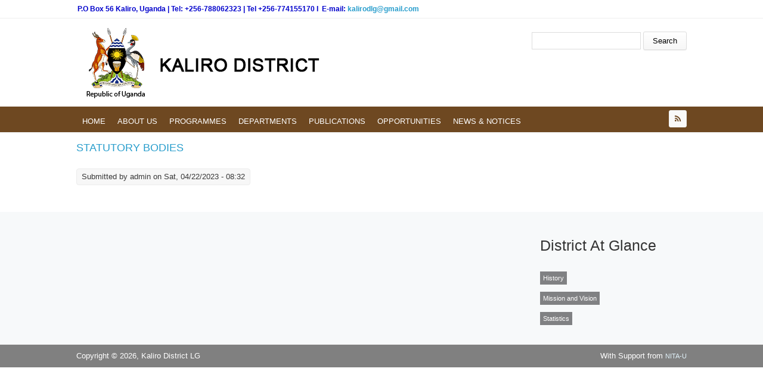

--- FILE ---
content_type: text/html; charset=utf-8
request_url: https://www.kaliro.go.ug/dept/statutory-bodies
body_size: 5563
content:
<!DOCTYPE html>
<head>
<meta charset="utf-8" />
<meta name="Generator" content="Drupal 7 (http://drupal.org)" />
<link rel="canonical" href="/dept/statutory-bodies" />
<link rel="shortlink" href="/node/107" />
<meta name="viewport" content="width=device-width" />
<link rel="shortcut icon" href="https://www.kaliro.go.ug/sites/default/files/download%20%281%29.png" type="image/png" />
<title>STATUTORY BODIES | Kaliro District Local Government</title>
<style type="text/css" media="all">
@import url("https://www.kaliro.go.ug/modules/system/system.base.css?slnffh");
@import url("https://www.kaliro.go.ug/modules/system/system.menus.css?slnffh");
@import url("https://www.kaliro.go.ug/modules/system/system.messages.css?slnffh");
@import url("https://www.kaliro.go.ug/modules/system/system.theme.css?slnffh");
</style>
<style type="text/css" media="all">
@import url("https://www.kaliro.go.ug/modules/field/theme/field.css?slnffh");
@import url("https://www.kaliro.go.ug/modules/node/node.css?slnffh");
@import url("https://www.kaliro.go.ug/modules/search/search.css?slnffh");
@import url("https://www.kaliro.go.ug/modules/user/user.css?slnffh");
@import url("https://www.kaliro.go.ug/sites/all/modules/views/css/views.css?slnffh");
@import url("https://www.kaliro.go.ug/sites/all/modules/ckeditor/css/ckeditor.css?slnffh");
</style>
<style type="text/css" media="all">
@import url("https://www.kaliro.go.ug/sites/all/modules/ctools/css/ctools.css?slnffh");
@import url("https://www.kaliro.go.ug/sites/all/modules/custom_search/custom_search.css?slnffh");
</style>
<style type="text/css" media="all">
@import url("https://www.kaliro.go.ug/sites/all/themes/lgs/css/font-awesome.css?slnffh");
@import url("https://www.kaliro.go.ug/sites/all/themes/lgs/css/style.css?slnffh");
@import url("https://www.kaliro.go.ug/sites/all/themes/lgs/css/media.css?slnffh");
</style>
<script type="text/javascript" src="https://www.kaliro.go.ug/sites/all/modules/jquery_update/replace/jquery/2.2/jquery.min.js?v=2.2.4"></script>
<script type="text/javascript" src="https://www.kaliro.go.ug/misc/jquery-extend-3.4.0.js?v=2.2.4"></script>
<script type="text/javascript" src="https://www.kaliro.go.ug/misc/jquery-html-prefilter-3.5.0-backport.js?v=2.2.4"></script>
<script type="text/javascript" src="https://www.kaliro.go.ug/misc/jquery.once.js?v=1.2"></script>
<script type="text/javascript" src="https://www.kaliro.go.ug/misc/drupal.js?slnffh"></script>
<script type="text/javascript" src="https://www.kaliro.go.ug/sites/all/modules/jquery_update/js/jquery_browser.js?v=0.0.1"></script>
<script type="text/javascript" src="https://www.kaliro.go.ug/sites/all/modules/admin_menu/admin_devel/admin_devel.js?slnffh"></script>
<script type="text/javascript" src="https://www.kaliro.go.ug/sites/all/modules/custom_search/js/custom_search.js?slnffh"></script>
<script type="text/javascript" src="https://www.kaliro.go.ug/sites/all/modules/google_analytics/googleanalytics.js?slnffh"></script>
<script type="text/javascript" src="https://www.googletagmanager.com/gtag/js?id=UA-107197712-1"></script>
<script type="text/javascript">
<!--//--><![CDATA[//><!--
window.dataLayer = window.dataLayer || [];function gtag(){dataLayer.push(arguments)};gtag("js", new Date());gtag("set", "developer_id.dMDhkMT", true);gtag("config", "UA-107197712-1", {"groups":"default","anonymize_ip":true});
//--><!]]>
</script>
<script type="text/javascript" src="https://www.kaliro.go.ug/sites/all/themes/lgs/js/custom.js?slnffh"></script>
<script type="text/javascript">
<!--//--><![CDATA[//><!--
jQuery.extend(Drupal.settings, {"basePath":"\/","pathPrefix":"","setHasJsCookie":0,"ajaxPageState":{"theme":"medical_zymphonies_theme","theme_token":"C1b1dSUc4K8Av_Z2fk5SY0beC0nEK7PWzpcdqgP7MPA","js":{"sites\/all\/modules\/jquery_update\/replace\/jquery\/2.2\/jquery.min.js":1,"misc\/jquery-extend-3.4.0.js":1,"misc\/jquery-html-prefilter-3.5.0-backport.js":1,"misc\/jquery.once.js":1,"misc\/drupal.js":1,"sites\/all\/modules\/jquery_update\/js\/jquery_browser.js":1,"sites\/all\/modules\/admin_menu\/admin_devel\/admin_devel.js":1,"sites\/all\/modules\/custom_search\/js\/custom_search.js":1,"sites\/all\/modules\/google_analytics\/googleanalytics.js":1,"https:\/\/www.googletagmanager.com\/gtag\/js?id=UA-107197712-1":1,"0":1,"sites\/all\/themes\/lgs\/js\/custom.js":1},"css":{"modules\/system\/system.base.css":1,"modules\/system\/system.menus.css":1,"modules\/system\/system.messages.css":1,"modules\/system\/system.theme.css":1,"modules\/field\/theme\/field.css":1,"modules\/node\/node.css":1,"modules\/search\/search.css":1,"modules\/user\/user.css":1,"sites\/all\/modules\/views\/css\/views.css":1,"sites\/all\/modules\/ckeditor\/css\/ckeditor.css":1,"sites\/all\/modules\/ctools\/css\/ctools.css":1,"sites\/all\/modules\/custom_search\/custom_search.css":1,"sites\/all\/themes\/lgs\/css\/font-awesome.css":1,"sites\/all\/themes\/lgs\/css\/style.css":1,"sites\/all\/themes\/lgs\/css\/media.css":1}},"custom_search":{"form_target":"_self","solr":0},"googleanalytics":{"account":["UA-107197712-1"],"trackOutbound":1,"trackMailto":1,"trackDownload":1,"trackDownloadExtensions":"7z|aac|arc|arj|asf|asx|avi|bin|csv|doc(x|m)?|dot(x|m)?|exe|flv|gif|gz|gzip|hqx|jar|jpe?g|js|mp(2|3|4|e?g)|mov(ie)?|msi|msp|pdf|phps|png|ppt(x|m)?|pot(x|m)?|pps(x|m)?|ppam|sld(x|m)?|thmx|qtm?|ra(m|r)?|sea|sit|tar|tgz|torrent|txt|wav|wma|wmv|wpd|xls(x|m|b)?|xlt(x|m)|xlam|xml|z|zip"},"urlIsAjaxTrusted":{"\/dept\/statutory-bodies":true}});
//--><!]]>
</script>
<!--[if lt IE 9]><script src="http://html5shiv.googlecode.com/svn/trunk/html5.js"></script><![endif]-->
</head>
<body class="html not-front not-logged-in no-sidebars page-node page-node- page-node-107 node-type-department">
    
<div class="user-menu-wrapper clearfix">
  <div class="full-wrap">
    <div class="region region-contactno">
  <div id="block-block-6" class="block block-block">

      
  <div class="content">
     <div><span style="color:#0000cc"><strong>P.O Box 56 Kaliro, Uganda | Tel: +256-788062323 | Tel +256-774155170 I  E-mail: <a href="/cdn-cgi/l/email-protection#4d262c21243f2229212a0d2a202c2421632e2220"><span class="__cf_email__" data-cfemail="ec878d80859e8388808bac8b818d8580c28f8381">[email&#160;protected]</span></a></strong></span></div>
   </div>
  
</div> <!-- /.block -->
</div>
 <!-- /.region -->
      </div>
</div>

<!-- header -->

<div id="header_wrapper">

  <header id="header" class="clearfix">
    <div class="top_left">
              <div id="logo"><a href="/" title="Home"><img src="https://www.kaliro.go.ug/sites/default/files/logo%20%282%29.png"/></a></div>
      
      <h1 id="site-title">
        <a href="/" title="Home"></a>
        <div id="site-description"></div>
      </h1>
    </div>

    <div class="top_right"><div class="region region-search">
  <div id="block-search-form" class="block block-search">

      
  <div class="content">
    <form class="search-form" role="search" action="/dept/statutory-bodies" method="post" id="search-block-form" accept-charset="UTF-8"><div><div class="container-inline">
      <h2 class="element-invisible">Search form</h2>
    <div class="form-item form-type-textfield form-item-search-block-form">
  <label class="element-invisible" for="edit-search-block-form--2">Search this site </label>
 <input title="Enter the terms you wish to search for." class="custom-search-box form-text" placeholder="" type="text" id="edit-search-block-form--2" name="search_block_form" value="" size="15" maxlength="128" />
</div>
<div class="form-actions form-wrapper" id="edit-actions"><input type="submit" id="edit-submit" name="op" value="Search" class="form-submit" /></div><input type="hidden" name="form_build_id" value="form-sIj9wjCHhE_fW9BNUgrkriJUHpDkCcyWbq44HL7lSQc" />
<input type="hidden" name="form_id" value="search_block_form" />
</div>
</div></form>  </div>
  
</div> <!-- /.block -->
</div>
 <!-- /.region -->
</div>

  </header>

  <div class="menu-wrap">
    <div class="full-wrap clearfix">

      <!-- Social Links -->
              <span class="social-icons">
         <ul>
          <li><a class="fb" href="" target="_blank" rel="me"><i class="fa fa-facebook"></i></a></li>
          <li><a class="twitter" href="" target="_blank" rel="me"><i class="fa fa-twitter"></i></a></li>
          <li><a class="rss" href="/rss.xml"><i class="fa fa-rss"></i></a></li>
         </ul>
        </span>
            <!-- End Social Links -->

      <nav id="main-menu"  role="navigation">
        <a class="nav-toggle" href="#">Menu</a>
        <div class="menu-navigation-container">
          <ul class="menu"><li class="first collapsed"><a href="/">Home</a></li>
<li class="expanded"><a href="/about-us" title="">About us</a><ul class="menu"><li class="first leaf"><a href="/people" title="">History</a></li>
<li class="leaf"><a href="/message/chief-administrative-officer">Chief Administrative Officer</a></li>
<li class="collapsed"><a href="/district/statistics">Statistics</a></li>
<li class="last leaf"><a href="/district/mission-and-vision">Mission and Vision</a></li>
</ul></li>
<li class="expanded"><a href="/projects" title="Programmes">Programmes</a><ul class="menu"><li class="first leaf"><a href="https://fis.pdmis.go.ug/" title="">PDM </a></li>
<li class="leaf"><a href="https://owc.go.ug" title="">Operation wealth creation</a></li>
<li class="leaf"><a href="/project/uganda-women-empowerment-programme-uwep">Uganda Women Empowerment Programme (UWEP)</a></li>
<li class="last leaf"><a href="/project/youth-livilhood-project-ylp">Youth Livilhood Project (YLP)</a></li>
</ul></li>
<li class="expanded active-trail"><a href="/departments" title="" class="active-trail">Departments</a><ul class="menu"><li class="first leaf"><a href="/dept/water">WATER</a></li>
<li class="leaf"><a href="/dept/production-and-marketing">PRODUCTION AND MARKETING</a></li>
<li class="leaf"><a href="/dept/internal-audit">INTERNAL AUDIT</a></li>
<li class="leaf"><a href="/dept/administration">Administration</a></li>
<li class="leaf"><a href="/dept/community-based-services">COMMUNITY BASED SERVICESS</a></li>
<li class="leaf"><a href="/dept/education">EDUCATION</a></li>
<li class="leaf active-trail"><a href="/dept/statutory-bodies" class="active-trail active">STATUTORY BODIES</a></li>
<li class="leaf"><a href="/dept/finance">FINANCE</a></li>
<li class="leaf"><a href="/dept/health">HEALTH</a></li>
<li class="leaf"><a href="/dept/environment-and-natural-resources">ENVIRONMENT AND NATURAL RESOURCES</a></li>
<li class="leaf"><a href="/dept/planning-unit">PLANNING UNIT</a></li>
<li class="leaf"><a href="/dept/trade-industry-and-local-economic-development">TRADE, INDUSTRY AND LOCAL ECONOMIC DEVELOPMENT</a></li>
<li class="last leaf"><a href="/dept/works-and-techinical-services">WORKS AND TECHINICAL SERVICES</a></li>
</ul></li>
<li class="expanded"><a href="/publications" title="">Publications</a><ul class="menu"><li class="first expanded"><a href="/plans" title="">Development Plans</a><ul class="menu"><li class="first leaf"><a href="/publication/revised-draft-five-yr-ddp-2015-20final-3-sept-2015-kaliro-districtpdf" title="REVISED DRAFT FIVE YR DDP 2015-20.Final 3 SEPT 2015 for kaliro district.pdf">FIVE YEAR DEVELOPMENT PLAN 2015-2020</a></li>
<li class="last leaf"><a href="/publication/kaliro-lgdpiv-final-npa-reviewed-submitted-2025-2030" title="KALIRO LGDPIV FINAL NPA REVIEWED SUBMITTED 2025-2030">KALIRO LGDPIV FINAL NPA REVIEWED SUBMITTED 2025-2030</a></li>
</ul></li>
<li class="expanded"><a href="/forms" title="">Downloadable Forms</a><ul class="menu"><li class="first leaf"><a href="/publication/general-summary-form-applicantspdf">General Summary Form- Applicants.pdf</a></li>
<li class="leaf"><a href="/publication/psc-form-110pdf">PSC FORM 11_0.pdf</a></li>
<li class="leaf"><a href="/publication/psc-form-10-1pdf">PSC FORM 1_0-1.pdf</a></li>
<li class="leaf"><a href="/publication/psc-form-20pdf">PSC FORM 2_0.pdf</a></li>
<li class="leaf"><a href="/publication/psc-form-3pdf">PSC FORM 3.pdf</a></li>
<li class="last leaf"><a href="/publication/psc-form-5">psc form 5</a></li>
</ul></li>
<li class="expanded"><a href="/laws" title="">Laws &amp; Regulations</a><ul class="menu"><li class="first last leaf"><a href="/publication/constitution1995pdf">Constitution_1995.pdf</a></li>
</ul></li>
<li class="expanded"><a href="/policy" title="">Policy Documents</a><ul class="menu"><li class="first leaf"><a href="/publication/charging-policy-kaliro-dlg-final-june-2023">CHARGING POLICY - KALIRO DLG FINAL JUNE 2023</a></li>
<li class="leaf"><a href="/publication/public-finance-and-accountability-act-2003">Public Finance and Accountability Act 2003</a></li>
<li class="leaf"><a href="/publication/public-service-standing-orders-2010">public service standing orders 2010</a></li>
<li class="last leaf"><a href="/publication/uganda-public-fianace-management-act-2015">uganda Public Fianace Management Act 2015</a></li>
</ul></li>
<li class="expanded"><a href="/reports" title="">Reports</a><ul class="menu"><li class="first leaf"><a href="/publication/approved-staff-political-leaders-pension-list-2024-2025" title="Approved Staff, Political Leaders &amp; Pension List 2024-2025">Approved Staff, Political Leaders &amp; Pension List 2024-2025</a></li>
<li class="leaf"><a href="/publication/district-annual-procurement-workplan-2024-2025">DISTRICT ANNUAL WORKPLAN 2024-2025</a></li>
<li class="leaf"><a href="/publication/draft-workplan-report-202122">DRAFT WORKPLAN REPORT 2021/22</a></li>
<li class="leaf"><a href="/publication/kaliro-district-assessment-report-fy-2019-2020">KALIRO DISTRICT ASSESSMENT REPORT FY 2019-2020</a></li>
<li class="leaf"><a href="/content/kaliro-district-population-subcounty-town-council-2024">KALIRO DISTRICT POPULATION BY SUBCOUNTY &amp; TOWN COUNCIL 2024</a></li>
<li class="leaf"><a href="/publication/kaliro-district-assessment-report-2024-2025">Kaliro District Assessment Report 2024-2025</a></li>
<li class="leaf"><a href="/publication/kaliro-district-assessment-report-2021-2022">Kaliro District Assessment report 2021-2022</a></li>
<li class="leaf"><a href="/publication/kaliro-lg-approved-budget-estimates-2023-24">Klairo LG Approved Budget Estimates 2023-24</a></li>
<li class="leaf"><a href="/publication/quarterly-performance-reports-fy-2024-2025" title="Quarterly Performance Reports FY 2024-2025">Quarterly Performance Reports FY 2024-2025</a></li>
<li class="leaf"><a href="/publication/approved-procurement-plan-2020-2021">approved procurement plan 2020-2021</a></li>
<li class="leaf"><a href="/publication/kaliro-district-asset-register-2019-2020">kaliro district asset register 2019-2020</a></li>
<li class="last leaf"><a href="/publication/procurement-plan-2019-2020">procurement plan 2019-2020</a></li>
</ul></li>
<li class="last expanded"><a href="/PUBLICATIONS%20" title="Annual approved budget estimates">APPROVED BUDGET ESTIMATES</a><ul class="menu"><li class="first leaf"><a href="/publication/approved-budget-estimates-financial-year-2021-2022">APPROVED BUDGET ESTIMATES FOR FINANCIAL YEAR 2021-2022</a></li>
<li class="leaf"><a href="/publication/approved-budget-estimates-fy-2024-2025" title="Approved Budget Estimates for FY 2024-2025">Approved Budget Estimates for FY 2024-2025</a></li>
<li class="leaf"><a href="/publication/draft-budget-estimates-financial-year-2021-2022">DRAFT BUDGET ESTIMATES FOR FINANCIAL YEAR 2021-2022</a></li>
<li class="last leaf"><a href="/publication/approved-budget-estimates-financial-year-2020-2021" title="budget for financial year 2020-2021
budget estimates for financial year 2020-2021">approved budget estimates for financial year 2020-2021</a></li>
</ul></li>
</ul></li>
<li class="expanded"><a href="/opportunities" title="">Opportunities</a><ul class="menu"><li class="first collapsed"><a href="/jobs">Jobs</a></li>
<li class="leaf"><a href="/tenders">Tenders</a></li>
<li class="last leaf"><a href="/investmenttourism">Tourism and investment</a></li>
</ul></li>
<li class="last expanded"><a href="/news-notices" title="">News &amp; Notices</a><ul class="menu"><li class="first leaf"><a href="/latestnews">Latest News</a></li>
<li class="leaf"><a href="/notices" title="Notices and Announcements">Notices and Announcements</a></li>
<li class="last leaf"><a href="/upcoming-events">Upcoming Events</a></li>
</ul></li>
</ul>        </div>
        <div class="clear"></div>
      </nav>
      
    </div>
  </div>

</div>

<!-- End Header -->


<div id="page-wrap">

  
  
  <div id="container">
    <div class="container-wrap">
      <div class="content-sidebar-wrap">
        <div id="content">

                      <div id="breadcrumbs">
                          </div>
          
          <section id="post-content" role="main">
                                                  <h1 class="page-title">STATUTORY BODIES</h1>
                                                                        <div class="region region-content">
  <div id="block-system-main" class="block block-system">

      
  <div class="content">
                          <span property="dc:title" content="STATUTORY BODIES" class="rdf-meta element-hidden"></span>  
              <span class="submitted"><span property="dc:date dc:created" content="2023-04-22T08:32:15+03:00" datatype="xsd:dateTime" rel="sioc:has_creator">Submitted by <span class="username" xml:lang="" about="/users/admin" typeof="sioc:UserAccount" property="foaf:name" datatype="">admin</span> on Sat, 04/22/2023 - 08:32</span></span>
      
    
  <div class="content node-department">
      </div>

      <footer>
          </footer>
  
    </div>
  
</div> <!-- /.block -->
</div>
 <!-- /.region -->
          </section>
        </div>
      
              
        </div>

        
    </div>
  </div>
</div>



<!-- Footer -->

<div id="footer">

   
    <div id="footer-area" class="full-wrap clearfix">
            <div class="column"><div class="region region-footer-first">
  <div id="block-views-about-us-block-1" class="block block-views">

        <h2 >District At Glance</h2>
    
  <div class="content">
    <div class="view view-about-us view-id-about_us view-display-id-block_1 view-dom-id-fbcbaae13b03cd9ad4a77add661b3741">
        
  
  
      <div class="view-content">
      <div class="item-list">    <ul>          <li class="">  
  <div class="views-field views-field-title">        <span class="field-content"><a href="/district/history">History</a></span>  </div></li>
          <li class="">  
  <div class="views-field views-field-title">        <span class="field-content"><a href="/district/mission-and-vision">Mission and Vision</a></span>  </div></li>
          <li class="">  
  <div class="views-field views-field-title">        <span class="field-content"><a href="/district/statistics">Statistics</a></span>  </div></li>
      </ul></div>    </div>
  
  
  
  
  
  
</div>  </div>
  
</div> <!-- /.block -->
</div>
 <!-- /.region -->
</div>
                            </div>
  
  <div class="footer_credit">
      
    <div id="copyright" class="full-wrap clearfix">
      <p class="copyright">Copyright &copy; 2026, Kaliro District LG</p> 
      <p class="credits"> With Support from <a href="http://www.nita.go.ug">NITA-U</a></p>
    </div>
  </div>

</div>

<!-- End Footer -->  <script data-cfasync="false" src="/cdn-cgi/scripts/5c5dd728/cloudflare-static/email-decode.min.js"></script><script defer src="https://static.cloudflareinsights.com/beacon.min.js/vcd15cbe7772f49c399c6a5babf22c1241717689176015" integrity="sha512-ZpsOmlRQV6y907TI0dKBHq9Md29nnaEIPlkf84rnaERnq6zvWvPUqr2ft8M1aS28oN72PdrCzSjY4U6VaAw1EQ==" data-cf-beacon='{"version":"2024.11.0","token":"8306bf0ffd9b4c568b30a88c6655f747","r":1,"server_timing":{"name":{"cfCacheStatus":true,"cfEdge":true,"cfExtPri":true,"cfL4":true,"cfOrigin":true,"cfSpeedBrain":true},"location_startswith":null}}' crossorigin="anonymous"></script>
</body>
</html>